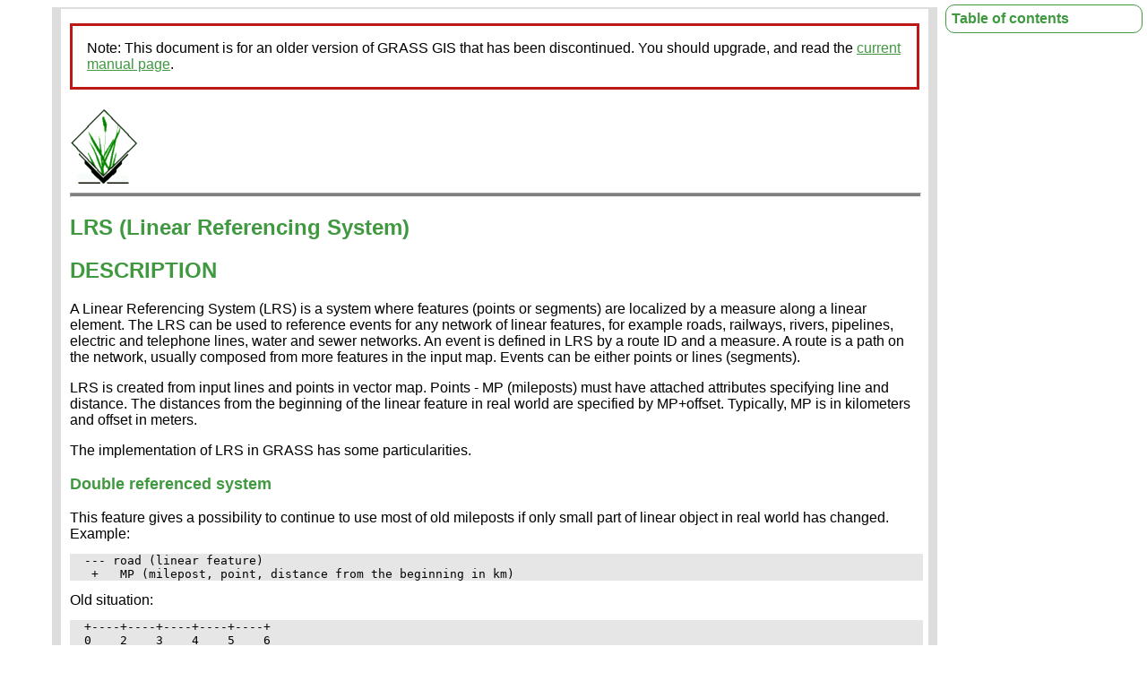

--- FILE ---
content_type: text/html
request_url: https://grass.osgeo.org/grass78/manuals/lrs.html
body_size: 3674
content:
<!DOCTYPE HTML PUBLIC "-//W3C//DTD HTML 4.01 Transitional//EN">
<html>
<head>
 <meta http-equiv="Content-Type" content="text/html; charset=utf-8">
 <title>LRS (Linear Referencing System) - GRASS GIS Manual</title>
 <meta name="Author" content="GRASS Development Team">
 <meta name="description" content="LRS (Linear Referencing System): GRASS GIS Reference Manual">
 <link rel="stylesheet" href="grassdocs.css" type="text/css">
 <meta http-equiv="content-language" content="en-us">
 <meta name="viewport" content="width=device-width, initial-scale=1">
<link rel="canonical" href="https://grass.osgeo.org/grass-stable/manuals/lrs.html">
</head>
<body bgcolor="white">
<div id="container"><p style="border:3px; border-style:solid; border-color:#BC1818; padding: 1em;">Note: This document is for an older version of GRASS GIS that has been discontinued. You should upgrade, and read the <a href="../../../grass-stable/manuals/lrs.html">current manual page</a>.</p>

<a href="index.html"><img src="grass_logo.png" alt="GRASS logo"></a>
<hr class="header">
<h2>LRS (Linear Referencing System)</h2>
<div class="toc">
<h4 class="toc">Table of contents</h4>
<ul class="toc">
    <li class="toc"><a href="#description" class="toc">DESCRIPTION</a>
    <ul class="toc">
        <li class="toc"><a href="#double-referenced-system" class="toc">Double referenced system</a></li>
        <li class="toc"><a href="#lrs-table-structure" class="toc">LRS table structure</a></li>
        <li class="toc"><a href="#available-commands" class="toc">Available commands</a></li>
        <li class="toc"><a href="#input-lines-for-v.lrs.segment-and-v.lrs.label" class="toc">Input lines for v.lrs.segment and v.lrs.label</a></li>
        <li class="toc"><a href="#duplicate-positions" class="toc">Duplicate positions</a></li>
    </ul></li>
    <li class="toc"><a href="#notes" class="toc">NOTES</a></li>
    <li class="toc"><a href="#see-also" class="toc">SEE ALSO</a></li>
    <li class="toc"><a href="#author" class="toc">AUTHOR</a></li>
</ul>
</div>
<!-- meta page description: LRS (Linear Referencing System) -->
<h2><a name="description">DESCRIPTION</a></h2>
A Linear Referencing System (LRS) is a system
where features (points or segments) are localized by a measure along a linear element.
The LRS can be used to reference events for any network of linear
features, for example roads, railways, rivers, pipelines, electric and
telephone lines, water and sewer networks. An event is defined in LRS
by a route ID and a measure. A route is a path on the network, usually
composed from more features in the input map.  Events can be either
points or lines (segments).

<p>
LRS is created from input lines and points in vector map. 
Points - MP (mileposts) must have attached attributes specifying 
line and distance. 
The distances from the beginning of the linear feature in real world
are specified by MP+offset. 
Typically, MP is in kilometers and offset in meters.

<p>
The implementation of LRS in GRASS has some particularities.

<h3><a name="double-referenced-system">Double referenced system</a></h3>
This feature gives a possibility to continue to use most of 
old mileposts if only small part of linear object in real world
has changed. Example:
<div class="code"><pre>
--- road (linear feature)
 +   MP (milepost, point, distance from the beginning in km)
</pre></div>

Old situation:

<div class="code"><pre>
+----+----+----+----+----+ 
0    2    3    4    5    6
</pre></div>

New situation (for example a new bypass around the village)

<div class="code"><pre>
          ?    ?
          +----+
          |    |
          |    |
+----+----+    +----+----+ 
0    2    3    4    5    6
</pre></div>

The segment between km 3 and 4 is now longer, it is now 3 km 
not 1 km as in old version. It would be expensive to change also 
all MP &gt;= 4, but we cannot use km 4 twice.
It is possible to use another notation for the new segment, 
we reference the segment from the kilometer 3, using only offset.

<div class="code"><pre>
      3+1000  3+2000
          +----+
          |    |
          |    |
+----+----+    +----+----+ 
0    2    3  3+3000 5    6
               4
</pre></div>

This way, there is no ambiguity and minimal changes are needed. 
But the MP 4 is no more the end of segment 3 - 4 but 
the end of segment 3+2000 - 3+3000. This information
must be entered to the system and it is done by optional MP attributes:

<ul>
<li>end_mp - end MP
<li>end_off - end offset
</ul>
In this case original MP on km 4 will have these attributes:
<div class="code"><pre>
start_mp:  4
start_off: 0
end_mp:    3
end_off:   3000
</pre></div>

Because each MP can keep 2 values (start, end) it is called 'double' referenced LRS.
<p>
To avoid potential confusion, MP values are limited to integers only. 
It would be ambiguous to have for example segments 3.500 - 3.500+200 
and 3.600 - 3.600+200. The position 3+650 would fall into 2 segments, 
correct would be 3.600+50. 
That means, that MP must be the beginning of antonomous segment 
and all parts which becomes longer then before must be referenced 
from the last not changed MP.
<p>
The MP <em>start_mp</em> and <em>end_mp</em> columns must be decimal, but 
<em>v.lrs.create</em> takes only the decimal part, and adds its value to
offset and prints a warning.
<p>
It is highly recommended to work with polylines instead of segmented vector
lines. The command <em>v.build.polylines</em> creates this map structure.

<h3><a name="lrs-table-structure">LRS table structure</a></h3>

<table border=1>
<tr><td><b>Attribute</b></td><td><b>Type</b></td><td><b>Description</b></td></tr>
<tr><td>rsid</td><td> integer</td><td> reference segment ID, unique in the table</td></tr>
<tr><td>lcat</td><td> integer</td><td> category of the line in the LRS map</td></tr>
<tr><td>lid</td><td> integer</td><td> route ID (LID)</td></tr>
<tr><td>start_map</td><td> double precision</td><td> distance measured along the line in LRS map from the beginning of the line to the beginning of the segment (absolute milepost distance)</td></tr>
<tr><td>end_map</td><td> double precision</td><td> distance measured along the line in LRS map from the beginning of the line to the end of the segment  (absolute distance of subsequent milepost)</td></tr>
<tr><td>start_mp</td><td> double precision</td><td> milepost number assigned to the start of the segment</td></tr>
<tr><td>start_off</td><td> double precision</td><td> distance from start_mp to the start of the segment measured along the physical object</td></tr>
<tr><td>end_mp</td><td> double precision</td><td> milepost number assigned to the end of the segment</td></tr>
<tr><td>end_off</td><td> double precision</td><td> distance from end_mp to end of the segment measured along the physical object</td></tr>
<tr><td>end_type</td><td> integer</td><td>1: the same as specified for from_ ; 2: calculated from map along the line from previous MP; 3: defined by user </td></tr>
</table>

<h3><a name="available-commands">Available commands</a></h3>
<ul>
<li><a href="v.lrs.create.html">v.lrs.create</a> to create a linear referencing system,
<li><a href="v.lrs.label.html">v.lrs.label</a> to create stationing on the LRS,
<li><a href="v.lrs.segment.html">v.lrs.segment</a> to create points/segments on LRS,
 and
<li><a href="v.lrs.where.html">v.lrs.where</a> to find line id and real km+offset
for given points in vector map using linear referencing system.
</ul>

<h3><a name="input-lines-for-v.lrs.segment-and-v.lrs.label">Input lines for v.lrs.segment and v.lrs.label</a></h3>
<em>v.lrs.create</em> joins all connected lines of the same line ID into one line, 
the LRS library and other modules using LRS expect this!
LR_get_nearest_offset in the LRS library checks duplicate segments only
by line_cat and map_offset, not by coordinates in map.

<h3><a name="duplicate-positions">Duplicate positions</a></h3>
It can happen that one offset appears on 2 different lines:
<div class="code"><pre>
------1-------     --------2------
+0.0            +1.0              +2.0
</pre></div>
In this case, the module gives error because the position
results in 2 points.

<p>
It can be also intended, for example a part of the road is shared
with another one, but MP are used only for one:
<div class="code"><pre>
 + road1/km15         + road1/km22
  \                  /
   \ road1/km17     / road1/km20
    +--------------+ 
   / road2/km52     \ road2/km52
  /                  \
 + road2/km50         + road2/km54 
</pre></div>

<h2><a name="notes">NOTES</a></h2>

Explanations of selected options:
<ul>
<li>llayer: vector layer in line map (usually 1; see <a href="vectorintro.html">vectorintro</a>
    for "layer" concept)
<li>player: vector layer in point map (usually 1; see <a href="vectorintro.html">vectorintro</a>
    for "layer" concept)
<li>rsdriver: Driver name for LRS table - DBMI SQL driver (dbf, pg, mysql, sqlite, etc)
<li>rsdatabase: Database name for LRS table - DBMI SQL database name (e.g., "lrsdb")
<li>rstable: Name of the LRS table - DBMI SQL table name (e.g., "streamslrs")
</ul>

<h2><a name="see-also">SEE ALSO</a></h2>

<em>R. Blazek, 2004, <a href="http://gisws.media.osaka-cu.ac.jp/grass04/viewpaper.php?id=50">Introducing the Linear Reference System in GRASS</a>, Bangkok, GRASS User Conf. Proc.</em><br>
<em>R. Blazek, 2005, <a href="http://creativecity.gscc.osaka-cu.ac.jp/IJG/article/download/320/321">Introducing the Linear Reference System in GRASS</a>, International Journal of Geoinformatics, Vol. 1(3), pp. 95-100</em><br>
<p>
<em><a href="v.build.polylines.html">v.build.polylines</a></em>,
<em><a href="v.lrs.create.html">v.lrs.create</a></em>,
<em><a href="v.lrs.segment.html">v.lrs.segment</a></em>,
<em><a href="v.lrs.where.html">v.lrs.where</a></em>,
<em><a href="v.lrs.label.html">v.lrs.label</a></em>

<h2><a name="author">AUTHOR</a></h2>

Radim Blazek, ITC-irst/MPA Solutions Trento<br>
Documentation update (based on above journal article and available fragments): Markus Neteler

<!--
<p>
<i>Last changed: $Date$</i>
--><hr class="header">
<p>
<a href="index.html">Main index</a> |
<a href="topics.html">Topics index</a> |
<a href="keywords.html">Keywords index</a> |
<a href="graphical_index.html">Graphical index</a> |
<a href="full_index.html">Full index</a>
</p>
<p>
&copy; 2003-2023
<a href="https://grass.osgeo.org">GRASS Development Team</a>,
GRASS GIS 7.8.9dev Reference Manual
</p>

</div>
</body>
</html>
